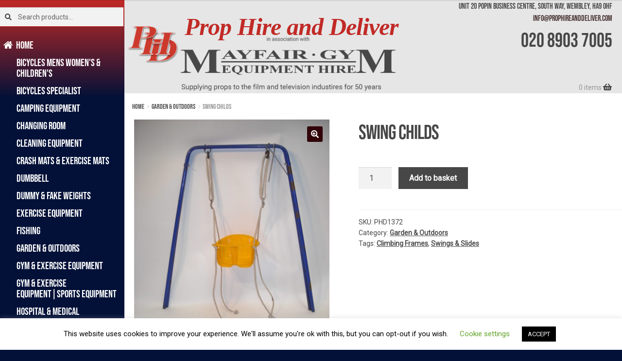

--- FILE ---
content_type: text/html; charset=UTF-8
request_url: https://prophireanddeliver.com/product/swing-childs-2/
body_size: 18909
content:
<!doctype html>
<html lang="en-GB">
<head>
<meta charset="UTF-8">
<meta name="viewport" content="width=device-width, initial-scale=1, maximum-scale=2.0">
<link rel="profile" href="http://gmpg.org/xfn/11">
<link rel="pingback" href="">



	
<!-- Global site tag (gtag.js) - Google Analytics -->
<script async src="https://www.googletagmanager.com/gtag/js?id=UA-21688113-22"></script>
<script src="https://ajax.googleapis.com/ajax/libs/jquery/3.4.1/jquery.min.js"></script>
<script>
  window.dataLayer = window.dataLayer || [];
  function gtag(){dataLayer.push(arguments);}
  gtag('js', new Date());

  gtag('config', 'UA-21688113-22');
</script>
	
<meta name='robots' content='index, follow, max-image-preview:large, max-snippet:-1, max-video-preview:-1' />

	<!-- This site is optimized with the Yoast SEO plugin v26.5 - https://yoast.com/wordpress/plugins/seo/ -->
	<title>Swing Childs | Prop Hire and Deliver</title><link rel="stylesheet" href="https://fonts.googleapis.com/css?family=Roboto%7CLora%7CSource%20Sans%20Pro%3A400%2C300%2C300italic%2C400italic%2C600%2C700%2C900&#038;subset=latin%2Clatin-ext&#038;display=swap" /><link rel="stylesheet" href="https://prophireanddeliver.com/wp-content/cache/min/1/b76b800f9327e0075bf09d7c1ca00e4f.css" media="all" data-minify="1" />
	<link rel="canonical" href="https://prophireanddeliver.com/product/swing-childs-2/" />
	<meta property="og:locale" content="en_GB" />
	<meta property="og:type" content="article" />
	<meta property="og:title" content="Swing Childs | Prop Hire and Deliver" />
	<meta property="og:description" content="Garden Swing for small children Dual height frame can be 4&#8242; (120cm) high or 8&#8242; (240cm) high" />
	<meta property="og:url" content="https://prophireanddeliver.com/product/swing-childs-2/" />
	<meta property="og:site_name" content="Prop Hire and Deliver" />
	<meta property="article:modified_time" content="2019-11-05T21:30:19+00:00" />
	<meta property="og:image" content="https://prophireanddeliver.com/wp-content/uploads/2013/07/DSCN2001.jpg" />
	<meta property="og:image:width" content="768" />
	<meta property="og:image:height" content="1024" />
	<meta property="og:image:type" content="image/jpeg" />
	<meta name="twitter:card" content="summary_large_image" />
	<script type="application/ld+json" class="yoast-schema-graph">{"@context":"https://schema.org","@graph":[{"@type":"WebPage","@id":"https://prophireanddeliver.com/product/swing-childs-2/","url":"https://prophireanddeliver.com/product/swing-childs-2/","name":"Swing Childs | Prop Hire and Deliver","isPartOf":{"@id":"https://prophireanddeliver.com/#website"},"primaryImageOfPage":{"@id":"https://prophireanddeliver.com/product/swing-childs-2/#primaryimage"},"image":{"@id":"https://prophireanddeliver.com/product/swing-childs-2/#primaryimage"},"thumbnailUrl":"https://prophireanddeliver.com/wp-content/uploads/2013/07/DSCN2001.jpg","datePublished":"2013-07-26T00:00:00+00:00","dateModified":"2019-11-05T21:30:19+00:00","breadcrumb":{"@id":"https://prophireanddeliver.com/product/swing-childs-2/#breadcrumb"},"inLanguage":"en-GB","potentialAction":[{"@type":"ReadAction","target":["https://prophireanddeliver.com/product/swing-childs-2/"]}]},{"@type":"ImageObject","inLanguage":"en-GB","@id":"https://prophireanddeliver.com/product/swing-childs-2/#primaryimage","url":"https://prophireanddeliver.com/wp-content/uploads/2013/07/DSCN2001.jpg","contentUrl":"https://prophireanddeliver.com/wp-content/uploads/2013/07/DSCN2001.jpg","width":768,"height":1024},{"@type":"BreadcrumbList","@id":"https://prophireanddeliver.com/product/swing-childs-2/#breadcrumb","itemListElement":[{"@type":"ListItem","position":1,"name":"Home","item":"https://prophireanddeliver.com/"},{"@type":"ListItem","position":2,"name":"Swing Childs"}]},{"@type":"WebSite","@id":"https://prophireanddeliver.com/#website","url":"https://prophireanddeliver.com/","name":"Prop Hire and Deliver","description":"","publisher":{"@id":"https://prophireanddeliver.com/#organization"},"potentialAction":[{"@type":"SearchAction","target":{"@type":"EntryPoint","urlTemplate":"https://prophireanddeliver.com/?s={search_term_string}"},"query-input":{"@type":"PropertyValueSpecification","valueRequired":true,"valueName":"search_term_string"}}],"inLanguage":"en-GB"},{"@type":"Organization","@id":"https://prophireanddeliver.com/#organization","name":"Prop Hire and Deliver","url":"https://prophireanddeliver.com/","logo":{"@type":"ImageObject","inLanguage":"en-GB","@id":"https://prophireanddeliver.com/#/schema/logo/image/","url":"https://prophireanddeliver.com/wp-content/uploads/2019/09/PHD_Logo.png","contentUrl":"https://prophireanddeliver.com/wp-content/uploads/2019/09/PHD_Logo.png","width":150,"height":114,"caption":"Prop Hire and Deliver"},"image":{"@id":"https://prophireanddeliver.com/#/schema/logo/image/"}}]}</script>
	<!-- / Yoast SEO plugin. -->


<link rel='dns-prefetch' href='//fonts.googleapis.com' />
<link href='https://fonts.gstatic.com' crossorigin rel='preconnect' />
<link rel="alternate" type="application/rss+xml" title="Prop Hire and Deliver &raquo; Feed" href="https://prophireanddeliver.com/feed/" />
<link rel="alternate" type="application/rss+xml" title="Prop Hire and Deliver &raquo; Comments Feed" href="https://prophireanddeliver.com/comments/feed/" />
<link rel="alternate" title="oEmbed (JSON)" type="application/json+oembed" href="https://prophireanddeliver.com/wp-json/oembed/1.0/embed?url=https%3A%2F%2Fprophireanddeliver.com%2Fproduct%2Fswing-childs-2%2F" />
<link rel="alternate" title="oEmbed (XML)" type="text/xml+oembed" href="https://prophireanddeliver.com/wp-json/oembed/1.0/embed?url=https%3A%2F%2Fprophireanddeliver.com%2Fproduct%2Fswing-childs-2%2F&#038;format=xml" />
<style id='wp-img-auto-sizes-contain-inline-css'>
img:is([sizes=auto i],[sizes^="auto," i]){contain-intrinsic-size:3000px 1500px}
/*# sourceURL=wp-img-auto-sizes-contain-inline-css */
</style>

<style id='wp-emoji-styles-inline-css'>

	img.wp-smiley, img.emoji {
		display: inline !important;
		border: none !important;
		box-shadow: none !important;
		height: 1em !important;
		width: 1em !important;
		margin: 0 0.07em !important;
		vertical-align: -0.1em !important;
		background: none !important;
		padding: 0 !important;
	}
/*# sourceURL=wp-emoji-styles-inline-css */
</style>
<style id='wp-block-library-inline-css'>
:root{--wp-block-synced-color:#7a00df;--wp-block-synced-color--rgb:122,0,223;--wp-bound-block-color:var(--wp-block-synced-color);--wp-editor-canvas-background:#ddd;--wp-admin-theme-color:#007cba;--wp-admin-theme-color--rgb:0,124,186;--wp-admin-theme-color-darker-10:#006ba1;--wp-admin-theme-color-darker-10--rgb:0,107,160.5;--wp-admin-theme-color-darker-20:#005a87;--wp-admin-theme-color-darker-20--rgb:0,90,135;--wp-admin-border-width-focus:2px}@media (min-resolution:192dpi){:root{--wp-admin-border-width-focus:1.5px}}.wp-element-button{cursor:pointer}:root .has-very-light-gray-background-color{background-color:#eee}:root .has-very-dark-gray-background-color{background-color:#313131}:root .has-very-light-gray-color{color:#eee}:root .has-very-dark-gray-color{color:#313131}:root .has-vivid-green-cyan-to-vivid-cyan-blue-gradient-background{background:linear-gradient(135deg,#00d084,#0693e3)}:root .has-purple-crush-gradient-background{background:linear-gradient(135deg,#34e2e4,#4721fb 50%,#ab1dfe)}:root .has-hazy-dawn-gradient-background{background:linear-gradient(135deg,#faaca8,#dad0ec)}:root .has-subdued-olive-gradient-background{background:linear-gradient(135deg,#fafae1,#67a671)}:root .has-atomic-cream-gradient-background{background:linear-gradient(135deg,#fdd79a,#004a59)}:root .has-nightshade-gradient-background{background:linear-gradient(135deg,#330968,#31cdcf)}:root .has-midnight-gradient-background{background:linear-gradient(135deg,#020381,#2874fc)}:root{--wp--preset--font-size--normal:16px;--wp--preset--font-size--huge:42px}.has-regular-font-size{font-size:1em}.has-larger-font-size{font-size:2.625em}.has-normal-font-size{font-size:var(--wp--preset--font-size--normal)}.has-huge-font-size{font-size:var(--wp--preset--font-size--huge)}.has-text-align-center{text-align:center}.has-text-align-left{text-align:left}.has-text-align-right{text-align:right}.has-fit-text{white-space:nowrap!important}#end-resizable-editor-section{display:none}.aligncenter{clear:both}.items-justified-left{justify-content:flex-start}.items-justified-center{justify-content:center}.items-justified-right{justify-content:flex-end}.items-justified-space-between{justify-content:space-between}.screen-reader-text{border:0;clip-path:inset(50%);height:1px;margin:-1px;overflow:hidden;padding:0;position:absolute;width:1px;word-wrap:normal!important}.screen-reader-text:focus{background-color:#ddd;clip-path:none;color:#444;display:block;font-size:1em;height:auto;left:5px;line-height:normal;padding:15px 23px 14px;text-decoration:none;top:5px;width:auto;z-index:100000}html :where(.has-border-color){border-style:solid}html :where([style*=border-top-color]){border-top-style:solid}html :where([style*=border-right-color]){border-right-style:solid}html :where([style*=border-bottom-color]){border-bottom-style:solid}html :where([style*=border-left-color]){border-left-style:solid}html :where([style*=border-width]){border-style:solid}html :where([style*=border-top-width]){border-top-style:solid}html :where([style*=border-right-width]){border-right-style:solid}html :where([style*=border-bottom-width]){border-bottom-style:solid}html :where([style*=border-left-width]){border-left-style:solid}html :where(img[class*=wp-image-]){height:auto;max-width:100%}:where(figure){margin:0 0 1em}html :where(.is-position-sticky){--wp-admin--admin-bar--position-offset:var(--wp-admin--admin-bar--height,0px)}@media screen and (max-width:600px){html :where(.is-position-sticky){--wp-admin--admin-bar--position-offset:0px}}

/*# sourceURL=wp-block-library-inline-css */
</style>
<style id='global-styles-inline-css'>
:root{--wp--preset--aspect-ratio--square: 1;--wp--preset--aspect-ratio--4-3: 4/3;--wp--preset--aspect-ratio--3-4: 3/4;--wp--preset--aspect-ratio--3-2: 3/2;--wp--preset--aspect-ratio--2-3: 2/3;--wp--preset--aspect-ratio--16-9: 16/9;--wp--preset--aspect-ratio--9-16: 9/16;--wp--preset--color--black: #000000;--wp--preset--color--cyan-bluish-gray: #abb8c3;--wp--preset--color--white: #ffffff;--wp--preset--color--pale-pink: #f78da7;--wp--preset--color--vivid-red: #cf2e2e;--wp--preset--color--luminous-vivid-orange: #ff6900;--wp--preset--color--luminous-vivid-amber: #fcb900;--wp--preset--color--light-green-cyan: #7bdcb5;--wp--preset--color--vivid-green-cyan: #00d084;--wp--preset--color--pale-cyan-blue: #8ed1fc;--wp--preset--color--vivid-cyan-blue: #0693e3;--wp--preset--color--vivid-purple: #9b51e0;--wp--preset--gradient--vivid-cyan-blue-to-vivid-purple: linear-gradient(135deg,rgb(6,147,227) 0%,rgb(155,81,224) 100%);--wp--preset--gradient--light-green-cyan-to-vivid-green-cyan: linear-gradient(135deg,rgb(122,220,180) 0%,rgb(0,208,130) 100%);--wp--preset--gradient--luminous-vivid-amber-to-luminous-vivid-orange: linear-gradient(135deg,rgb(252,185,0) 0%,rgb(255,105,0) 100%);--wp--preset--gradient--luminous-vivid-orange-to-vivid-red: linear-gradient(135deg,rgb(255,105,0) 0%,rgb(207,46,46) 100%);--wp--preset--gradient--very-light-gray-to-cyan-bluish-gray: linear-gradient(135deg,rgb(238,238,238) 0%,rgb(169,184,195) 100%);--wp--preset--gradient--cool-to-warm-spectrum: linear-gradient(135deg,rgb(74,234,220) 0%,rgb(151,120,209) 20%,rgb(207,42,186) 40%,rgb(238,44,130) 60%,rgb(251,105,98) 80%,rgb(254,248,76) 100%);--wp--preset--gradient--blush-light-purple: linear-gradient(135deg,rgb(255,206,236) 0%,rgb(152,150,240) 100%);--wp--preset--gradient--blush-bordeaux: linear-gradient(135deg,rgb(254,205,165) 0%,rgb(254,45,45) 50%,rgb(107,0,62) 100%);--wp--preset--gradient--luminous-dusk: linear-gradient(135deg,rgb(255,203,112) 0%,rgb(199,81,192) 50%,rgb(65,88,208) 100%);--wp--preset--gradient--pale-ocean: linear-gradient(135deg,rgb(255,245,203) 0%,rgb(182,227,212) 50%,rgb(51,167,181) 100%);--wp--preset--gradient--electric-grass: linear-gradient(135deg,rgb(202,248,128) 0%,rgb(113,206,126) 100%);--wp--preset--gradient--midnight: linear-gradient(135deg,rgb(2,3,129) 0%,rgb(40,116,252) 100%);--wp--preset--font-size--small: 14px;--wp--preset--font-size--medium: 23px;--wp--preset--font-size--large: 26px;--wp--preset--font-size--x-large: 42px;--wp--preset--font-size--normal: 16px;--wp--preset--font-size--huge: 37px;--wp--preset--spacing--20: 0.44rem;--wp--preset--spacing--30: 0.67rem;--wp--preset--spacing--40: 1rem;--wp--preset--spacing--50: 1.5rem;--wp--preset--spacing--60: 2.25rem;--wp--preset--spacing--70: 3.38rem;--wp--preset--spacing--80: 5.06rem;--wp--preset--shadow--natural: 6px 6px 9px rgba(0, 0, 0, 0.2);--wp--preset--shadow--deep: 12px 12px 50px rgba(0, 0, 0, 0.4);--wp--preset--shadow--sharp: 6px 6px 0px rgba(0, 0, 0, 0.2);--wp--preset--shadow--outlined: 6px 6px 0px -3px rgb(255, 255, 255), 6px 6px rgb(0, 0, 0);--wp--preset--shadow--crisp: 6px 6px 0px rgb(0, 0, 0);}:root :where(.is-layout-flow) > :first-child{margin-block-start: 0;}:root :where(.is-layout-flow) > :last-child{margin-block-end: 0;}:root :where(.is-layout-flow) > *{margin-block-start: 24px;margin-block-end: 0;}:root :where(.is-layout-constrained) > :first-child{margin-block-start: 0;}:root :where(.is-layout-constrained) > :last-child{margin-block-end: 0;}:root :where(.is-layout-constrained) > *{margin-block-start: 24px;margin-block-end: 0;}:root :where(.is-layout-flex){gap: 24px;}:root :where(.is-layout-grid){gap: 24px;}body .is-layout-flex{display: flex;}.is-layout-flex{flex-wrap: wrap;align-items: center;}.is-layout-flex > :is(*, div){margin: 0;}body .is-layout-grid{display: grid;}.is-layout-grid > :is(*, div){margin: 0;}.has-black-color{color: var(--wp--preset--color--black) !important;}.has-cyan-bluish-gray-color{color: var(--wp--preset--color--cyan-bluish-gray) !important;}.has-white-color{color: var(--wp--preset--color--white) !important;}.has-pale-pink-color{color: var(--wp--preset--color--pale-pink) !important;}.has-vivid-red-color{color: var(--wp--preset--color--vivid-red) !important;}.has-luminous-vivid-orange-color{color: var(--wp--preset--color--luminous-vivid-orange) !important;}.has-luminous-vivid-amber-color{color: var(--wp--preset--color--luminous-vivid-amber) !important;}.has-light-green-cyan-color{color: var(--wp--preset--color--light-green-cyan) !important;}.has-vivid-green-cyan-color{color: var(--wp--preset--color--vivid-green-cyan) !important;}.has-pale-cyan-blue-color{color: var(--wp--preset--color--pale-cyan-blue) !important;}.has-vivid-cyan-blue-color{color: var(--wp--preset--color--vivid-cyan-blue) !important;}.has-vivid-purple-color{color: var(--wp--preset--color--vivid-purple) !important;}.has-black-background-color{background-color: var(--wp--preset--color--black) !important;}.has-cyan-bluish-gray-background-color{background-color: var(--wp--preset--color--cyan-bluish-gray) !important;}.has-white-background-color{background-color: var(--wp--preset--color--white) !important;}.has-pale-pink-background-color{background-color: var(--wp--preset--color--pale-pink) !important;}.has-vivid-red-background-color{background-color: var(--wp--preset--color--vivid-red) !important;}.has-luminous-vivid-orange-background-color{background-color: var(--wp--preset--color--luminous-vivid-orange) !important;}.has-luminous-vivid-amber-background-color{background-color: var(--wp--preset--color--luminous-vivid-amber) !important;}.has-light-green-cyan-background-color{background-color: var(--wp--preset--color--light-green-cyan) !important;}.has-vivid-green-cyan-background-color{background-color: var(--wp--preset--color--vivid-green-cyan) !important;}.has-pale-cyan-blue-background-color{background-color: var(--wp--preset--color--pale-cyan-blue) !important;}.has-vivid-cyan-blue-background-color{background-color: var(--wp--preset--color--vivid-cyan-blue) !important;}.has-vivid-purple-background-color{background-color: var(--wp--preset--color--vivid-purple) !important;}.has-black-border-color{border-color: var(--wp--preset--color--black) !important;}.has-cyan-bluish-gray-border-color{border-color: var(--wp--preset--color--cyan-bluish-gray) !important;}.has-white-border-color{border-color: var(--wp--preset--color--white) !important;}.has-pale-pink-border-color{border-color: var(--wp--preset--color--pale-pink) !important;}.has-vivid-red-border-color{border-color: var(--wp--preset--color--vivid-red) !important;}.has-luminous-vivid-orange-border-color{border-color: var(--wp--preset--color--luminous-vivid-orange) !important;}.has-luminous-vivid-amber-border-color{border-color: var(--wp--preset--color--luminous-vivid-amber) !important;}.has-light-green-cyan-border-color{border-color: var(--wp--preset--color--light-green-cyan) !important;}.has-vivid-green-cyan-border-color{border-color: var(--wp--preset--color--vivid-green-cyan) !important;}.has-pale-cyan-blue-border-color{border-color: var(--wp--preset--color--pale-cyan-blue) !important;}.has-vivid-cyan-blue-border-color{border-color: var(--wp--preset--color--vivid-cyan-blue) !important;}.has-vivid-purple-border-color{border-color: var(--wp--preset--color--vivid-purple) !important;}.has-vivid-cyan-blue-to-vivid-purple-gradient-background{background: var(--wp--preset--gradient--vivid-cyan-blue-to-vivid-purple) !important;}.has-light-green-cyan-to-vivid-green-cyan-gradient-background{background: var(--wp--preset--gradient--light-green-cyan-to-vivid-green-cyan) !important;}.has-luminous-vivid-amber-to-luminous-vivid-orange-gradient-background{background: var(--wp--preset--gradient--luminous-vivid-amber-to-luminous-vivid-orange) !important;}.has-luminous-vivid-orange-to-vivid-red-gradient-background{background: var(--wp--preset--gradient--luminous-vivid-orange-to-vivid-red) !important;}.has-very-light-gray-to-cyan-bluish-gray-gradient-background{background: var(--wp--preset--gradient--very-light-gray-to-cyan-bluish-gray) !important;}.has-cool-to-warm-spectrum-gradient-background{background: var(--wp--preset--gradient--cool-to-warm-spectrum) !important;}.has-blush-light-purple-gradient-background{background: var(--wp--preset--gradient--blush-light-purple) !important;}.has-blush-bordeaux-gradient-background{background: var(--wp--preset--gradient--blush-bordeaux) !important;}.has-luminous-dusk-gradient-background{background: var(--wp--preset--gradient--luminous-dusk) !important;}.has-pale-ocean-gradient-background{background: var(--wp--preset--gradient--pale-ocean) !important;}.has-electric-grass-gradient-background{background: var(--wp--preset--gradient--electric-grass) !important;}.has-midnight-gradient-background{background: var(--wp--preset--gradient--midnight) !important;}.has-small-font-size{font-size: var(--wp--preset--font-size--small) !important;}.has-medium-font-size{font-size: var(--wp--preset--font-size--medium) !important;}.has-large-font-size{font-size: var(--wp--preset--font-size--large) !important;}.has-x-large-font-size{font-size: var(--wp--preset--font-size--x-large) !important;}
/*# sourceURL=global-styles-inline-css */
</style>

<style id='classic-theme-styles-inline-css'>
/*! This file is auto-generated */
.wp-block-button__link{color:#fff;background-color:#32373c;border-radius:9999px;box-shadow:none;text-decoration:none;padding:calc(.667em + 2px) calc(1.333em + 2px);font-size:1.125em}.wp-block-file__button{background:#32373c;color:#fff;text-decoration:none}
/*# sourceURL=/wp-includes/css/classic-themes.min.css */
</style>

<style id='storefront-gutenberg-blocks-inline-css'>

				.wp-block-button__link:not(.has-text-color) {
					color: #ffffff;
				}

				.wp-block-button__link:not(.has-text-color):hover,
				.wp-block-button__link:not(.has-text-color):focus,
				.wp-block-button__link:not(.has-text-color):active {
					color: #ffffff;
				}

				.wp-block-button__link:not(.has-background) {
					background-color: #300409;
				}

				.wp-block-button__link:not(.has-background):hover,
				.wp-block-button__link:not(.has-background):focus,
				.wp-block-button__link:not(.has-background):active {
					border-color: #170000;
					background-color: #170000;
				}

				.wc-block-grid__products .wc-block-grid__product .wp-block-button__link {
					background-color: #300409;
					border-color: #300409;
					color: #ffffff;
				}

				.wp-block-quote footer,
				.wp-block-quote cite,
				.wp-block-quote__citation {
					color: #474747;
				}

				.wp-block-pullquote cite,
				.wp-block-pullquote footer,
				.wp-block-pullquote__citation {
					color: #474747;
				}

				.wp-block-image figcaption {
					color: #474747;
				}

				.wp-block-separator.is-style-dots::before {
					color: #474747;
				}

				.wp-block-file a.wp-block-file__button {
					color: #ffffff;
					background-color: #300409;
					border-color: #300409;
				}

				.wp-block-file a.wp-block-file__button:hover,
				.wp-block-file a.wp-block-file__button:focus,
				.wp-block-file a.wp-block-file__button:active {
					color: #ffffff;
					background-color: #170000;
				}

				.wp-block-code,
				.wp-block-preformatted pre {
					color: #474747;
				}

				.wp-block-table:not( .has-background ):not( .is-style-stripes ) tbody tr:nth-child(2n) td {
					background-color: #010f36;
				}

				.wp-block-cover .wp-block-cover__inner-container h1:not(.has-text-color),
				.wp-block-cover .wp-block-cover__inner-container h2:not(.has-text-color),
				.wp-block-cover .wp-block-cover__inner-container h3:not(.has-text-color),
				.wp-block-cover .wp-block-cover__inner-container h4:not(.has-text-color),
				.wp-block-cover .wp-block-cover__inner-container h5:not(.has-text-color),
				.wp-block-cover .wp-block-cover__inner-container h6:not(.has-text-color) {
					color: #474747;
				}

				.wc-block-components-price-slider__range-input-progress,
				.rtl .wc-block-components-price-slider__range-input-progress {
					--range-color: #473131;
				}

				/* Target only IE11 */
				@media all and (-ms-high-contrast: none), (-ms-high-contrast: active) {
					.wc-block-components-price-slider__range-input-progress {
						background: #473131;
					}
				}

				.wc-block-components-button:not(.is-link) {
					background-color: #474747;
					color: #ffffff;
				}

				.wc-block-components-button:not(.is-link):hover,
				.wc-block-components-button:not(.is-link):focus,
				.wc-block-components-button:not(.is-link):active {
					background-color: #2e2e2e;
					color: #ffffff;
				}

				.wc-block-components-button:not(.is-link):disabled {
					background-color: #474747;
					color: #ffffff;
				}

				.wc-block-cart__submit-container {
					background-color: #031138;
				}

				.wc-block-cart__submit-container::before {
					color: rgba(73,87,126,0.5);
				}

				.wc-block-components-order-summary-item__quantity {
					background-color: #031138;
					border-color: #474747;
					box-shadow: 0 0 0 2px #031138;
					color: #474747;
				}
			
/*# sourceURL=storefront-gutenberg-blocks-inline-css */
</style>




<style id='spacexchimp_p008-frontend-css-inline-css'>

                    #ssttbutton {
                        font-size: 20px;
                    }
                    .ssttbutton-background {
                        color: #474747;
                    }
                    .ssttbutton-symbol {
                        color: #ffffff;
                    }
                  
/*# sourceURL=spacexchimp_p008-frontend-css-inline-css */
</style>


<style id='woocommerce-inline-inline-css'>
.woocommerce form .form-row .required { visibility: visible; }
/*# sourceURL=woocommerce-inline-inline-css */
</style>


<style id='storefront-style-inline-css'>

			.main-navigation ul li a,
			.site-title a,
			ul.menu li a,
			.site-branding h1 a,
			button.menu-toggle,
			button.menu-toggle:hover,
			.handheld-navigation .dropdown-toggle {
				color: #474747;
			}

			button.menu-toggle,
			button.menu-toggle:hover {
				border-color: #474747;
			}

			.main-navigation ul li a:hover,
			.main-navigation ul li:hover > a,
			.site-title a:hover,
			.site-header ul.menu li.current-menu-item > a {
				color: #888888;
			}

			table:not( .has-background ) th {
				background-color: #000a31;
			}

			table:not( .has-background ) tbody td {
				background-color: #010f36;
			}

			table:not( .has-background ) tbody tr:nth-child(2n) td,
			fieldset,
			fieldset legend {
				background-color: #000d34;
			}

			.site-header,
			.secondary-navigation ul ul,
			.main-navigation ul.menu > li.menu-item-has-children:after,
			.secondary-navigation ul.menu ul,
			.storefront-handheld-footer-bar,
			.storefront-handheld-footer-bar ul li > a,
			.storefront-handheld-footer-bar ul li.search .site-search,
			button.menu-toggle,
			button.menu-toggle:hover {
				background-color: #e6e6e6;
			}

			p.site-description,
			.site-header,
			.storefront-handheld-footer-bar {
				color: #474747;
			}

			button.menu-toggle:after,
			button.menu-toggle:before,
			button.menu-toggle span:before {
				background-color: #474747;
			}

			h1, h2, h3, h4, h5, h6, .wc-block-grid__product-title {
				color: #474747;
			}

			.widget h1 {
				border-bottom-color: #474747;
			}

			body,
			.secondary-navigation a {
				color: #474747;
			}

			.widget-area .widget a,
			.hentry .entry-header .posted-on a,
			.hentry .entry-header .post-author a,
			.hentry .entry-header .post-comments a,
			.hentry .entry-header .byline a {
				color: #4c4c4c;
			}

			a {
				color: #473131;
			}

			a:focus,
			button:focus,
			.button.alt:focus,
			input:focus,
			textarea:focus,
			input[type="button"]:focus,
			input[type="reset"]:focus,
			input[type="submit"]:focus,
			input[type="email"]:focus,
			input[type="tel"]:focus,
			input[type="url"]:focus,
			input[type="password"]:focus,
			input[type="search"]:focus {
				outline-color: #473131;
			}

			button, input[type="button"], input[type="reset"], input[type="submit"], .button, .widget a.button {
				background-color: #300409;
				border-color: #300409;
				color: #ffffff;
			}

			button:hover, input[type="button"]:hover, input[type="reset"]:hover, input[type="submit"]:hover, .button:hover, .widget a.button:hover {
				background-color: #170000;
				border-color: #170000;
				color: #ffffff;
			}

			button.alt, input[type="button"].alt, input[type="reset"].alt, input[type="submit"].alt, .button.alt, .widget-area .widget a.button.alt {
				background-color: #474747;
				border-color: #474747;
				color: #ffffff;
			}

			button.alt:hover, input[type="button"].alt:hover, input[type="reset"].alt:hover, input[type="submit"].alt:hover, .button.alt:hover, .widget-area .widget a.button.alt:hover {
				background-color: #2e2e2e;
				border-color: #2e2e2e;
				color: #ffffff;
			}

			.pagination .page-numbers li .page-numbers.current {
				background-color: #00001f;
				color: #3d3d3d;
			}

			#comments .comment-list .comment-content .comment-text {
				background-color: #000a31;
			}

			.site-footer {
				background-color: #1a1a1a;
				color: #ffffff;
			}

			.site-footer a:not(.button):not(.components-button) {
				color: #ffffff;
			}

			.site-footer .storefront-handheld-footer-bar a:not(.button):not(.components-button) {
				color: #474747;
			}

			.site-footer h1, .site-footer h2, .site-footer h3, .site-footer h4, .site-footer h5, .site-footer h6, .site-footer .widget .widget-title, .site-footer .widget .widgettitle {
				color: #ffffff;
			}

			.page-template-template-homepage.has-post-thumbnail .type-page.has-post-thumbnail .entry-title {
				color: #474747;
			}

			.page-template-template-homepage.has-post-thumbnail .type-page.has-post-thumbnail .entry-content {
				color: #474747;
			}

			@media screen and ( min-width: 768px ) {
				.secondary-navigation ul.menu a:hover {
					color: #606060;
				}

				.secondary-navigation ul.menu a {
					color: #474747;
				}

				.main-navigation ul.menu ul.sub-menu,
				.main-navigation ul.nav-menu ul.children {
					background-color: #d7d7d7;
				}

				.site-header {
					border-bottom-color: #d7d7d7;
				}
			}
/*# sourceURL=storefront-style-inline-css */
</style>




<style id='storefront-woocommerce-style-inline-css'>
@font-face {
				font-family: star;
				src: url(https://prophireanddeliver.com/wp-content/plugins/woocommerce/assets/fonts/star.eot);
				src:
					url(https://prophireanddeliver.com/wp-content/plugins/woocommerce/assets/fonts/star.eot?#iefix) format("embedded-opentype"),
					url(https://prophireanddeliver.com/wp-content/plugins/woocommerce/assets/fonts/star.woff) format("woff"),
					url(https://prophireanddeliver.com/wp-content/plugins/woocommerce/assets/fonts/star.ttf) format("truetype"),
					url(https://prophireanddeliver.com/wp-content/plugins/woocommerce/assets/fonts/star.svg#star) format("svg");
				font-weight: 400;
				font-style: normal;
			}
			@font-face {
				font-family: WooCommerce;
				src: url(https://prophireanddeliver.com/wp-content/plugins/woocommerce/assets/fonts/WooCommerce.eot);
				src:
					url(https://prophireanddeliver.com/wp-content/plugins/woocommerce/assets/fonts/WooCommerce.eot?#iefix) format("embedded-opentype"),
					url(https://prophireanddeliver.com/wp-content/plugins/woocommerce/assets/fonts/WooCommerce.woff) format("woff"),
					url(https://prophireanddeliver.com/wp-content/plugins/woocommerce/assets/fonts/WooCommerce.ttf) format("truetype"),
					url(https://prophireanddeliver.com/wp-content/plugins/woocommerce/assets/fonts/WooCommerce.svg#WooCommerce) format("svg");
				font-weight: 400;
				font-style: normal;
			}

			a.cart-contents,
			.site-header-cart .widget_shopping_cart a {
				color: #474747;
			}

			a.cart-contents:hover,
			.site-header-cart .widget_shopping_cart a:hover,
			.site-header-cart:hover > li > a {
				color: #888888;
			}

			table.cart td.product-remove,
			table.cart td.actions {
				border-top-color: #031138;
			}

			.storefront-handheld-footer-bar ul li.cart .count {
				background-color: #474747;
				color: #e6e6e6;
				border-color: #e6e6e6;
			}

			.woocommerce-tabs ul.tabs li.active a,
			ul.products li.product .price,
			.onsale,
			.wc-block-grid__product-onsale,
			.widget_search form:before,
			.widget_product_search form:before {
				color: #474747;
			}

			.woocommerce-breadcrumb a,
			a.woocommerce-review-link,
			.product_meta a {
				color: #4c4c4c;
			}

			.wc-block-grid__product-onsale,
			.onsale {
				border-color: #474747;
			}

			.star-rating span:before,
			.quantity .plus, .quantity .minus,
			p.stars a:hover:after,
			p.stars a:after,
			.star-rating span:before,
			#payment .payment_methods li input[type=radio]:first-child:checked+label:before {
				color: #473131;
			}

			.widget_price_filter .ui-slider .ui-slider-range,
			.widget_price_filter .ui-slider .ui-slider-handle {
				background-color: #473131;
			}

			.order_details {
				background-color: #000a31;
			}

			.order_details > li {
				border-bottom: 1px dotted #00001c;
			}

			.order_details:before,
			.order_details:after {
				background: -webkit-linear-gradient(transparent 0,transparent 0),-webkit-linear-gradient(135deg,#000a31 33.33%,transparent 33.33%),-webkit-linear-gradient(45deg,#000a31 33.33%,transparent 33.33%)
			}

			#order_review {
				background-color: #031138;
			}

			#payment .payment_methods > li .payment_box,
			#payment .place-order {
				background-color: #000c33;
			}

			#payment .payment_methods > li:not(.woocommerce-notice) {
				background-color: #00072e;
			}

			#payment .payment_methods > li:not(.woocommerce-notice):hover {
				background-color: #000229;
			}

			.woocommerce-pagination .page-numbers li .page-numbers.current {
				background-color: #00001f;
				color: #3d3d3d;
			}

			.wc-block-grid__product-onsale,
			.onsale,
			.woocommerce-pagination .page-numbers li .page-numbers:not(.current) {
				color: #474747;
			}

			p.stars a:before,
			p.stars a:hover~a:before,
			p.stars.selected a.active~a:before {
				color: #474747;
			}

			p.stars.selected a.active:before,
			p.stars:hover a:before,
			p.stars.selected a:not(.active):before,
			p.stars.selected a.active:before {
				color: #473131;
			}

			.single-product div.product .woocommerce-product-gallery .woocommerce-product-gallery__trigger {
				background-color: #300409;
				color: #ffffff;
			}

			.single-product div.product .woocommerce-product-gallery .woocommerce-product-gallery__trigger:hover {
				background-color: #170000;
				border-color: #170000;
				color: #ffffff;
			}

			.button.added_to_cart:focus,
			.button.wc-forward:focus {
				outline-color: #473131;
			}

			.added_to_cart,
			.site-header-cart .widget_shopping_cart a.button,
			.wc-block-grid__products .wc-block-grid__product .wp-block-button__link {
				background-color: #300409;
				border-color: #300409;
				color: #ffffff;
			}

			.added_to_cart:hover,
			.site-header-cart .widget_shopping_cart a.button:hover,
			.wc-block-grid__products .wc-block-grid__product .wp-block-button__link:hover {
				background-color: #170000;
				border-color: #170000;
				color: #ffffff;
			}

			.added_to_cart.alt, .added_to_cart, .widget a.button.checkout {
				background-color: #474747;
				border-color: #474747;
				color: #ffffff;
			}

			.added_to_cart.alt:hover, .added_to_cart:hover, .widget a.button.checkout:hover {
				background-color: #2e2e2e;
				border-color: #2e2e2e;
				color: #ffffff;
			}

			.button.loading {
				color: #300409;
			}

			.button.loading:hover {
				background-color: #300409;
			}

			.button.loading:after {
				color: #ffffff;
			}

			@media screen and ( min-width: 768px ) {
				.site-header-cart .widget_shopping_cart,
				.site-header .product_list_widget li .quantity {
					color: #474747;
				}

				.site-header-cart .widget_shopping_cart .buttons,
				.site-header-cart .widget_shopping_cart .total {
					background-color: #dcdcdc;
				}

				.site-header-cart .widget_shopping_cart {
					background-color: #d7d7d7;
				}
			}
				.storefront-product-pagination a {
					color: #474747;
					background-color: #031138;
				}
				.storefront-sticky-add-to-cart {
					color: #474747;
					background-color: #031138;
				}

				.storefront-sticky-add-to-cart a:not(.button) {
					color: #474747;
				}
/*# sourceURL=storefront-woocommerce-style-inline-css */
</style>


<!--n2css--><!--n2js--><script src="https://prophireanddeliver.com/wp-includes/js/jquery/jquery.min.js?ver=3.7.1" id="jquery-core-js"></script>
<script id="cookie-law-info-js-extra">
var Cli_Data = {"nn_cookie_ids":[],"cookielist":[],"non_necessary_cookies":[],"ccpaEnabled":"","ccpaRegionBased":"","ccpaBarEnabled":"","strictlyEnabled":["necessary","obligatoire"],"ccpaType":"gdpr","js_blocking":"","custom_integration":"","triggerDomRefresh":"","secure_cookies":""};
var cli_cookiebar_settings = {"animate_speed_hide":"500","animate_speed_show":"500","background":"#FFF","border":"#b1a6a6c2","border_on":"","button_1_button_colour":"#000","button_1_button_hover":"#000000","button_1_link_colour":"#fff","button_1_as_button":"1","button_1_new_win":"","button_2_button_colour":"#333","button_2_button_hover":"#292929","button_2_link_colour":"#444","button_2_as_button":"","button_2_hidebar":"","button_3_button_colour":"#000","button_3_button_hover":"#000000","button_3_link_colour":"#fff","button_3_as_button":"1","button_3_new_win":"","button_4_button_colour":"#000","button_4_button_hover":"#000000","button_4_link_colour":"#62a329","button_4_as_button":"","button_7_button_colour":"#61a229","button_7_button_hover":"#4e8221","button_7_link_colour":"#fff","button_7_as_button":"1","button_7_new_win":"","font_family":"inherit","header_fix":"","notify_animate_hide":"1","notify_animate_show":"","notify_div_id":"#cookie-law-info-bar","notify_position_horizontal":"right","notify_position_vertical":"bottom","scroll_close":"","scroll_close_reload":"","accept_close_reload":"","reject_close_reload":"","showagain_tab":"1","showagain_background":"#fff","showagain_border":"#000","showagain_div_id":"#cookie-law-info-again","showagain_x_position":"100px","text":"#000","show_once_yn":"","show_once":"10000","logging_on":"","as_popup":"","popup_overlay":"1","bar_heading_text":"","cookie_bar_as":"banner","popup_showagain_position":"bottom-right","widget_position":"left"};
var log_object = {"ajax_url":"https://prophireanddeliver.com/wp-admin/admin-ajax.php"};
//# sourceURL=cookie-law-info-js-extra
</script>
<script src="https://prophireanddeliver.com/wp-content/plugins/cookie-law-info/legacy/public/js/cookie-law-info-public.js?ver=3.3.8" id="cookie-law-info-js" defer></script>
<script src="https://prophireanddeliver.com/wp-content/plugins/woocommerce/assets/js/jquery-blockui/jquery.blockUI.min.js?ver=2.7.0-wc.10.3.6" id="wc-jquery-blockui-js" defer data-wp-strategy="defer"></script>
<script id="wc-add-to-cart-js-extra">
var wc_add_to_cart_params = {"ajax_url":"/wp-admin/admin-ajax.php","wc_ajax_url":"/?wc-ajax=%%endpoint%%","i18n_view_cart":"View basket","cart_url":"https://prophireanddeliver.com/enquiry-basket/","is_cart":"","cart_redirect_after_add":"no"};
//# sourceURL=wc-add-to-cart-js-extra
</script>
<script src="https://prophireanddeliver.com/wp-content/plugins/woocommerce/assets/js/frontend/add-to-cart.min.js?ver=10.3.6" id="wc-add-to-cart-js" defer data-wp-strategy="defer"></script>
<script src="https://prophireanddeliver.com/wp-content/plugins/woocommerce/assets/js/zoom/jquery.zoom.min.js?ver=1.7.21-wc.10.3.6" id="wc-zoom-js" defer data-wp-strategy="defer"></script>
<script src="https://prophireanddeliver.com/wp-content/plugins/woocommerce/assets/js/flexslider/jquery.flexslider.min.js?ver=2.7.2-wc.10.3.6" id="wc-flexslider-js" defer data-wp-strategy="defer"></script>
<script src="https://prophireanddeliver.com/wp-content/plugins/woocommerce/assets/js/photoswipe/photoswipe.min.js?ver=4.1.1-wc.10.3.6" id="wc-photoswipe-js" defer data-wp-strategy="defer"></script>
<script src="https://prophireanddeliver.com/wp-content/plugins/woocommerce/assets/js/photoswipe/photoswipe-ui-default.min.js?ver=4.1.1-wc.10.3.6" id="wc-photoswipe-ui-default-js" defer data-wp-strategy="defer"></script>
<script id="wc-single-product-js-extra">
var wc_single_product_params = {"i18n_required_rating_text":"Please select a rating","i18n_rating_options":["1 of 5 stars","2 of 5 stars","3 of 5 stars","4 of 5 stars","5 of 5 stars"],"i18n_product_gallery_trigger_text":"View full-screen image gallery","review_rating_required":"yes","flexslider":{"rtl":false,"animation":"slide","smoothHeight":true,"directionNav":false,"controlNav":"thumbnails","slideshow":false,"animationSpeed":500,"animationLoop":false,"allowOneSlide":false},"zoom_enabled":"1","zoom_options":[],"photoswipe_enabled":"1","photoswipe_options":{"shareEl":false,"closeOnScroll":false,"history":false,"hideAnimationDuration":0,"showAnimationDuration":0},"flexslider_enabled":"1"};
//# sourceURL=wc-single-product-js-extra
</script>
<script src="https://prophireanddeliver.com/wp-content/plugins/woocommerce/assets/js/frontend/single-product.min.js?ver=10.3.6" id="wc-single-product-js" defer data-wp-strategy="defer"></script>
<script src="https://prophireanddeliver.com/wp-content/plugins/woocommerce/assets/js/js-cookie/js.cookie.min.js?ver=2.1.4-wc.10.3.6" id="wc-js-cookie-js" defer data-wp-strategy="defer"></script>
<script id="woocommerce-js-extra">
var woocommerce_params = {"ajax_url":"/wp-admin/admin-ajax.php","wc_ajax_url":"/?wc-ajax=%%endpoint%%","i18n_password_show":"Show password","i18n_password_hide":"Hide password"};
//# sourceURL=woocommerce-js-extra
</script>
<script src="https://prophireanddeliver.com/wp-content/plugins/woocommerce/assets/js/frontend/woocommerce.min.js?ver=10.3.6" id="woocommerce-js" defer data-wp-strategy="defer"></script>
<script src="https://prophireanddeliver.com/wp-content/themes/phd-storefront-child/scripts/burger-menu-script.js?ver=6.9" id="burger-menu-script-js" defer></script>
<script src="https://prophireanddeliver.com/wp-content/themes/phd-storefront-child/scripts/checkout.js?ver=6.9" id="checkout-script-js" defer></script>
<script id="wc-cart-fragments-js-extra">
var wc_cart_fragments_params = {"ajax_url":"/wp-admin/admin-ajax.php","wc_ajax_url":"/?wc-ajax=%%endpoint%%","cart_hash_key":"wc_cart_hash_eeda27bff2ab319fd2947304260aa78e","fragment_name":"wc_fragments_eeda27bff2ab319fd2947304260aa78e","request_timeout":"5000"};
//# sourceURL=wc-cart-fragments-js-extra
</script>
<script src="https://prophireanddeliver.com/wp-content/plugins/woocommerce/assets/js/frontend/cart-fragments.min.js?ver=10.3.6" id="wc-cart-fragments-js" defer data-wp-strategy="defer"></script>
<link rel="https://api.w.org/" href="https://prophireanddeliver.com/wp-json/" /><link rel="alternate" title="JSON" type="application/json" href="https://prophireanddeliver.com/wp-json/wp/v2/product/5688" /><link rel="EditURI" type="application/rsd+xml" title="RSD" href="https://prophireanddeliver.com/xmlrpc.php?rsd" />
<meta name="generator" content="WordPress 6.9" />
<meta name="generator" content="WooCommerce 10.3.6" />
<link rel='shortlink' href='https://prophireanddeliver.com/?p=5688' />
<style></style><style>
                .lmp_load_more_button.br_lmp_button_settings .lmp_button:hover {
                    background-color: #9999ff!important;
                    color: #111111!important;
                }
                .lmp_load_more_button.br_lmp_prev_settings .lmp_button:hover {
                    background-color: #9999ff!important;
                    color: #111111!important;
                }li.product.lazy, .berocket_lgv_additional_data.lazy{opacity:0;}</style>	<noscript><style>.woocommerce-product-gallery{ opacity: 1 !important; }</style></noscript>
	<style id="custom-background-css">
body.custom-background { background-color: #031138; }
</style>
	<link rel="icon" href="https://prophireanddeliver.com/wp-content/uploads/2019/08/cropped-favicon-32x32.png" sizes="32x32" />
<link rel="icon" href="https://prophireanddeliver.com/wp-content/uploads/2019/08/cropped-favicon-192x192.png" sizes="192x192" />
<link rel="apple-touch-icon" href="https://prophireanddeliver.com/wp-content/uploads/2019/08/cropped-favicon-180x180.png" />
<meta name="msapplication-TileImage" content="https://prophireanddeliver.com/wp-content/uploads/2019/08/cropped-favicon-270x270.png" />

</head>

<body class="wp-singular product-template-default single single-product postid-5688 custom-background wp-embed-responsive wp-theme-storefront wp-child-theme-phd-storefront-child theme-storefront woocommerce woocommerce-page woocommerce-no-js group-blog storefront-align-wide left-sidebar woocommerce-active">

<div id="secondary" class="widget-area" role="complementary">
	<div id="custom_html-10" class="widget_text widget widget_custom_html"><div class="textwidget custom-html-widget"><a class="toggle-nav" href="#">&#9776;</a></div></div><div id="woocommerce_product_search-3" class="widget woocommerce widget_product_search"><form role="search" method="get" class="woocommerce-product-search" action="https://prophireanddeliver.com/">
	<label class="screen-reader-text" for="woocommerce-product-search-field-0">Search for:</label>
	<input type="search" id="woocommerce-product-search-field-0" class="search-field" placeholder="Search products&hellip;" value="" name="s" />
	<button type="submit" value="Search" class="">Search</button>
	<input type="hidden" name="post_type" value="product" />
</form>
</div><div id="execphp-2" class="widget widget_execphp">			<div class="execphpwidget">	<section id="nav-sidebar">
		<ul></ul>
	</section></div>
		</div><div id="nav_menu-11" class="widget widget_nav_menu"><div class="menu-home-container"><ul id="menu-home" class="menu"><li id="menu-item-11785" class="menu-item menu-item-type-post_type menu-item-object-page menu-item-home current_page_parent menu-item-11785"><a href="https://prophireanddeliver.com/">Home</a></li>
</ul></div></div><div id="woocommerce_product_categories-3" class="widget woocommerce widget_product_categories"><ul class="product-categories"><li class="cat-item cat-item-1003"><a href="https://prophireanddeliver.com/product-category/bicycles-mens-womens-childrens/">Bicycles Mens Women's &amp; Children's</a></li>
<li class="cat-item cat-item-1002"><a href="https://prophireanddeliver.com/product-category/bicycles-specialist/">Bicycles Specialist</a></li>
<li class="cat-item cat-item-1056"><a href="https://prophireanddeliver.com/product-category/camping-equipment/">Camping Equipment</a></li>
<li class="cat-item cat-item-1055"><a href="https://prophireanddeliver.com/product-category/changing-room/">Changing Room</a></li>
<li class="cat-item cat-item-1116"><a href="https://prophireanddeliver.com/product-category/cleaning-equipment/">Cleaning Equipment</a></li>
<li class="cat-item cat-item-1050"><a href="https://prophireanddeliver.com/product-category/crash-mats-exercise-mats/">Crash Mats &amp; Exercise Mats</a></li>
<li class="cat-item cat-item-1032"><a href="https://prophireanddeliver.com/product-category/dumbbell-weights-gym-exercise-equipment/">Dumbbell</a></li>
<li class="cat-item cat-item-1034"><a href="https://prophireanddeliver.com/product-category/dummy-fake-weights/">Dummy &amp; Fake Weights</a></li>
<li class="cat-item cat-item-992"><a href="https://prophireanddeliver.com/product-category/exercise-equipment-gym-exercise-equipment/">Exercise Equipment</a></li>
<li class="cat-item cat-item-1046"><a href="https://prophireanddeliver.com/product-category/fishing/">Fishing</a></li>
<li class="cat-item cat-item-1051 current-cat"><a href="https://prophireanddeliver.com/product-category/garden-outdoors/">Garden &amp; Outdoors</a></li>
<li class="cat-item cat-item-991"><a href="https://prophireanddeliver.com/product-category/gym-exercise-equipment/">Gym &amp; Exercise Equipment</a></li>
<li class="cat-item cat-item-817"><a href="https://prophireanddeliver.com/product-category/gym-exercise-equipmentsports-equipment/">Gym &amp; Exercise Equipment|Sports Equipment</a></li>
<li class="cat-item cat-item-1011"><a href="https://prophireanddeliver.com/product-category/hospital-medical/">Hospital &amp; Medical</a></li>
<li class="cat-item cat-item-1104"><a href="https://prophireanddeliver.com/product-category/luggage-bags/">Luggage &amp; Bags</a></li>
<li class="cat-item cat-item-1043"><a href="https://prophireanddeliver.com/product-category/misc/">Misc</a></li>
<li class="cat-item cat-item-1022"><a href="https://prophireanddeliver.com/product-category/production/">Production</a></li>
<li class="cat-item cat-item-986"><a href="https://prophireanddeliver.com/product-category/sports-equipment/">Sports Equipment</a></li>
<li class="cat-item cat-item-771"><a href="https://prophireanddeliver.com/product-category/sports-equipmentsports-equipment/">Sports Equipment|Sports Equipment</a></li>
<li class="cat-item cat-item-1024"><a href="https://prophireanddeliver.com/product-category/stunt-equipment/">Stunt Equipment</a></li>
<li class="cat-item cat-item-901"><a href="https://prophireanddeliver.com/product-category/trolleys-stands/">Trolleys &amp; Stands</a></li>
<li class="cat-item cat-item-995"><a href="https://prophireanddeliver.com/product-category/trophies-shields/">Trophies &amp; Shields</a></li>
<li class="cat-item cat-item-1017"><a href="https://prophireanddeliver.com/product-category/weight-discs-weights-gym-exercise-equipment/">Weight Discs</a></li>
<li class="cat-item cat-item-1016"><a href="https://prophireanddeliver.com/product-category/weights-gym-exercise-equipment/">Weights</a></li>
<li class="cat-item cat-item-1042"><a href="https://prophireanddeliver.com/product-category/workshop/">Workshop</a></li>
</ul></div><div id="nav_menu-9" class="widget widget_nav_menu"><div class="menu-credits-container"><ul id="menu-credits" class="menu"><li id="menu-item-5142" class="menu-item menu-item-type-post_type menu-item-object-page menu-item-5142"><a href="https://prophireanddeliver.com/credits/">Credits</a></li>
</ul></div></div></div><!-- #secondary -->
	
<div id="page" class="hfeed site"> 
	
	<header id="masthead" class="site-header" role="banner" style="" onclick=”location.href='/';”>
	
		<div class="col-full">		<a class="skip-link screen-reader-text" href="#site-navigation">Skip to navigation</a>
		<a class="skip-link screen-reader-text" href="#content">Skip to content</a>
				<div class="site-branding">
			<div class="beta site-title"><a href="https://prophireanddeliver.com/" rel="home">Prop Hire and Deliver</a></div>		</div>
		<div class="header-social">			<div class="textwidget"><p>Unit 20 Popin Business Centre, South Way, Wembley, HA9 0HF</p>
</div>
		</div><div class="widget_text header-social"><div class="textwidget custom-html-widget"><a href="mailto:info@prophireanddeliver.com">info@prophireanddeliver.com</a></div></div>		<div class="header-phone">
			<a href="tel:02089037005" target="_blank">020 8903 7005</a>		</div>
				<ul id="site-header-cart" class="site-header-cart menu">
			<li class="">
							<a class="cart-contents" href="https://prophireanddeliver.com/enquiry-basket/" title="View your shopping basket">
								 <span class="count">0 items</span>
			</a>
					</li>
			<li>
				<div class="widget woocommerce widget_shopping_cart"><div class="widget_shopping_cart_content"></div></div>			</li>
		</ul>
			</div>
		
	</header><!-- #masthead -->

	<div class="storefront-breadcrumb"><div class="col-full"><nav class="woocommerce-breadcrumb" aria-label="breadcrumbs"><a href="https://prophireanddeliver.com">Home</a><span class="breadcrumb-separator"> / </span><a href="https://prophireanddeliver.com/product-category/garden-outdoors/">Garden &amp; Outdoors</a><span class="breadcrumb-separator"> / </span>Swing Childs</nav></div></div>	
	<div id="content" class="site-content" tabindex="-1">
		
		<div class="col-full">

		<div class="woocommerce"></div>
			<div id="primary" class="content-area">
			<main id="main" class="site-main" role="main">
		
					
			<div class="woocommerce-notices-wrapper"></div><div id="product-5688" class="product type-product post-5688 status-publish first instock product_cat-garden-outdoors product_tag-climbing-frames product_tag-swings-slides has-post-thumbnail shipping-taxable purchasable product-type-simple">

	<div class="woocommerce-product-gallery woocommerce-product-gallery--with-images woocommerce-product-gallery--columns-4 images" data-columns="4" style="opacity: 0; transition: opacity .25s ease-in-out;">
	<div class="woocommerce-product-gallery__wrapper">
		<div data-thumb="https://prophireanddeliver.com/wp-content/uploads/2013/07/DSCN2001-100x100.jpg" data-thumb-alt="Swing Childs" data-thumb-srcset="https://prophireanddeliver.com/wp-content/uploads/2013/07/DSCN2001-100x100.jpg 100w, https://prophireanddeliver.com/wp-content/uploads/2013/07/DSCN2001-150x150.jpg 150w, https://prophireanddeliver.com/wp-content/uploads/2013/07/DSCN2001-324x324.jpg 324w"  data-thumb-sizes="(max-width: 100px) 100vw, 100px" class="woocommerce-product-gallery__image"><a href="https://prophireanddeliver.com/wp-content/uploads/2013/07/DSCN2001.jpg"><img width="416" height="555" src="https://prophireanddeliver.com/wp-content/uploads/2013/07/DSCN2001-416x555.jpg" class="wp-post-image" alt="Swing Childs" data-caption="" data-src="https://prophireanddeliver.com/wp-content/uploads/2013/07/DSCN2001.jpg" data-large_image="https://prophireanddeliver.com/wp-content/uploads/2013/07/DSCN2001.jpg" data-large_image_width="768" data-large_image_height="1024" decoding="async" fetchpriority="high" srcset="https://prophireanddeliver.com/wp-content/uploads/2013/07/DSCN2001-416x555.jpg 416w, https://prophireanddeliver.com/wp-content/uploads/2013/07/DSCN2001-225x300.jpg 225w, https://prophireanddeliver.com/wp-content/uploads/2013/07/DSCN2001.jpg 768w" sizes="(max-width: 416px) 100vw, 416px" /></a></div>	</div>
</div>

	<div class="summary entry-summary">
		<h1 class="product_title entry-title">Swing Childs</h1><p class="price"></p>

	
	<form class="cart" action="https://prophireanddeliver.com/product/swing-childs-2/" method="post" enctype='multipart/form-data'>
		
		<div class="quantity">
		<label class="screen-reader-text" for="quantity_6950e02854656">Swing Childs quantity</label>
	<input
		type="number"
				id="quantity_6950e02854656"
		class="input-text qty text"
		name="quantity"
		value="1"
		aria-label="Product quantity"
				min="1"
							step="1"
			placeholder=""
			inputmode="numeric"
			autocomplete="off"
			/>
	</div>

		<button type="submit" name="add-to-cart" value="5688" class="single_add_to_cart_button button alt">Add to basket</button>

			</form>

	
<div class="product_meta">

	
	
		<span class="sku_wrapper">SKU: <span class="sku">PHD1372</span></span>

	
	<span class="posted_in">Category: <a href="https://prophireanddeliver.com/product-category/garden-outdoors/" rel="tag">Garden &amp; Outdoors</a></span>
	<span class="tagged_as">Tags: <a href="https://prophireanddeliver.com/product-tag/climbing-frames/" rel="tag">Climbing Frames</a>, <a href="https://prophireanddeliver.com/product-tag/swings-slides/" rel="tag">Swings &amp; Slides</a></span>
	
</div>
	</div>

	
	<div class="woocommerce-tabs wc-tabs-wrapper">
		<ul class="tabs wc-tabs" role="tablist">
							<li role="presentation" class="description_tab" id="tab-title-description">
					<a href="#tab-description" role="tab" aria-controls="tab-description">
						Description					</a>
				</li>
					</ul>
					<div class="woocommerce-Tabs-panel woocommerce-Tabs-panel--description panel entry-content wc-tab" id="tab-description" role="tabpanel" aria-labelledby="tab-title-description">
				
	<h2>Description</h2>

<p>Garden Swing for small children</p>
<p>Dual height frame can be 4&#8242; (120cm) high or 8&#8242; (240cm) high</p>
			</div>
		
			</div>


	<section class="related products">

					<h2>Related products</h2>
				<ul class="products columns-3">

			
					<li class="product type-product post-2352 status-publish first instock product_cat-garden-outdoors product_tag-climbing-frames product_tag-swings-slides has-post-thumbnail shipping-taxable purchasable product-type-simple">
	<a href="https://prophireanddeliver.com/product/garden-slide-large-blue-freestanding/" class="woocommerce-LoopProduct-link woocommerce-loop-product__link"><img width="324" height="324" src="https://prophireanddeliver.com/wp-content/uploads/2013/02/Slide-Freestanding1-324x324.jpg" class="attachment-woocommerce_thumbnail size-woocommerce_thumbnail" alt="Garden Slide Large Blue Freestanding" decoding="async" loading="lazy" srcset="https://prophireanddeliver.com/wp-content/uploads/2013/02/Slide-Freestanding1-324x324.jpg 324w, https://prophireanddeliver.com/wp-content/uploads/2013/02/Slide-Freestanding1-150x150.jpg 150w, https://prophireanddeliver.com/wp-content/uploads/2013/02/Slide-Freestanding1-100x100.jpg 100w" sizes="auto, (max-width: 324px) 100vw, 324px" /><h2 class="woocommerce-loop-product__title">Garden Slide Large Blue Freestanding</h2>
</a><a href="/product/swing-childs-2/?add-to-cart=2352" aria-describedby="woocommerce_loop_add_to_cart_link_describedby_2352" data-quantity="1" class="button product_type_simple add_to_cart_button ajax_add_to_cart" data-product_id="2352" data-product_sku="PHD0313" aria-label="Add to basket: &ldquo;Garden Slide Large Blue Freestanding&rdquo;" rel="nofollow" data-success_message="&ldquo;Garden Slide Large Blue Freestanding&rdquo; has been added to your cart" role="button">Add to basket</a>	<span id="woocommerce_loop_add_to_cart_link_describedby_2352" class="screen-reader-text">
			</span>
</li>

			
					<li class="product type-product post-5149 status-publish instock product_cat-camping-equipment product_cat-garden-outdoors product_tag-beach-picnic product_tag-camping product_tag-garden-outdoors has-post-thumbnail shipping-taxable purchasable product-type-simple">
	<a href="https://prophireanddeliver.com/product/cool-box-2/" class="woocommerce-LoopProduct-link woocommerce-loop-product__link"><img width="324" height="324" src="https://prophireanddeliver.com/wp-content/uploads/2013/06/DSCN1540-324x324.jpg" class="attachment-woocommerce_thumbnail size-woocommerce_thumbnail" alt="Cool Box" decoding="async" loading="lazy" srcset="https://prophireanddeliver.com/wp-content/uploads/2013/06/DSCN1540-324x324.jpg 324w, https://prophireanddeliver.com/wp-content/uploads/2013/06/DSCN1540-150x150.jpg 150w, https://prophireanddeliver.com/wp-content/uploads/2013/06/DSCN1540-100x100.jpg 100w" sizes="auto, (max-width: 324px) 100vw, 324px" /><h2 class="woocommerce-loop-product__title">Cool Box</h2>
</a><a href="/product/swing-childs-2/?add-to-cart=5149" aria-describedby="woocommerce_loop_add_to_cart_link_describedby_5149" data-quantity="1" class="button product_type_simple add_to_cart_button ajax_add_to_cart" data-product_id="5149" data-product_sku="PHD1281" aria-label="Add to basket: &ldquo;Cool Box&rdquo;" rel="nofollow" data-success_message="&ldquo;Cool Box&rdquo; has been added to your cart" role="button">Add to basket</a>	<span id="woocommerce_loop_add_to_cart_link_describedby_5149" class="screen-reader-text">
			</span>
</li>

			
					<li class="product type-product post-5498 status-publish last instock product_cat-camping-equipment product_cat-garden-outdoors product_cat-production product_cat-production-misc product_tag-beach-picnic product_tag-camping product_tag-production has-post-thumbnail shipping-taxable purchasable product-type-simple">
	<a href="https://prophireanddeliver.com/product/directors-chair-3/" class="woocommerce-LoopProduct-link woocommerce-loop-product__link"><img width="324" height="324" src="https://prophireanddeliver.com/wp-content/uploads/2013/07/DSCN0979-324x324.jpg" class="attachment-woocommerce_thumbnail size-woocommerce_thumbnail" alt="Directors Chair" decoding="async" loading="lazy" srcset="https://prophireanddeliver.com/wp-content/uploads/2013/07/DSCN0979-324x324.jpg 324w, https://prophireanddeliver.com/wp-content/uploads/2013/07/DSCN0979-150x150.jpg 150w, https://prophireanddeliver.com/wp-content/uploads/2013/07/DSCN0979-100x100.jpg 100w" sizes="auto, (max-width: 324px) 100vw, 324px" /><h2 class="woocommerce-loop-product__title">Directors Chair</h2>
</a><a href="/product/swing-childs-2/?add-to-cart=5498" aria-describedby="woocommerce_loop_add_to_cart_link_describedby_5498" data-quantity="1" class="button product_type_simple add_to_cart_button ajax_add_to_cart" data-product_id="5498" data-product_sku="PHD1360" aria-label="Add to basket: &ldquo;Directors Chair&rdquo;" rel="nofollow" data-success_message="&ldquo;Directors Chair&rdquo; has been added to your cart" role="button">Add to basket</a>	<span id="woocommerce_loop_add_to_cart_link_describedby_5498" class="screen-reader-text">
			</span>
</li>

			
		</ul>

	</section>
	</div>


		
				</main><!-- #main -->
		</div><!-- #primary -->

		
	

		</div><!-- .col-full -->
	</div><!-- #content -->

	
	<footer id="colophon" class="site-footer" role="contentinfo">
		<div class="col-full">

							<div class="footer-widgets row-1 col-4 fix">
									<div class="block footer-widget-1">
						<div id="custom_html-3" class="widget_text widget widget_custom_html"><span class="gamma widget-title">We Accept</span><div class="textwidget custom-html-widget"></div></div><div id="media_image-3" class="widget widget_media_image"><img width="264" height="34" src="https://prophireanddeliver.com/wp-content/uploads/2021/11/we-accept.png" class="image wp-image-14589  attachment-full size-full" alt="" style="max-width: 100%; height: auto;" decoding="async" loading="lazy" /></div>					</div>
											<div class="block footer-widget-2">
						<div id="nav_menu-3" class="widget widget_nav_menu"><span class="gamma widget-title">Information</span><div class="menu-information-container"><ul id="menu-information" class="menu"><li id="menu-item-4888" class="menu-item menu-item-type-post_type menu-item-object-page menu-item-4888"><a href="https://prophireanddeliver.com/faqs/">FAQs</a></li>
<li id="menu-item-11907" class="menu-item menu-item-type-post_type menu-item-object-page menu-item-11907"><a href="https://prophireanddeliver.com/transport/">Transport</a></li>
<li id="menu-item-4894" class="menu-item menu-item-type-post_type menu-item-object-page menu-item-4894"><a href="https://prophireanddeliver.com/terms-conditions-of-hire/">Terms &#038; Conditions of Hire</a></li>
<li id="menu-item-4907" class="menu-item menu-item-type-post_type menu-item-object-page menu-item-4907"><a href="https://prophireanddeliver.com/website-terms-conditions/">Website Terms &#038; Conditions</a></li>
<li id="menu-item-4812" class="menu-item menu-item-type-post_type menu-item-object-page menu-item-privacy-policy menu-item-4812"><a rel="privacy-policy" href="https://prophireanddeliver.com/privacy-policy/">Privacy Policy</a></li>
<li id="menu-item-4914" class="menu-item menu-item-type-post_type menu-item-object-page menu-item-4914"><a href="https://prophireanddeliver.com/cookie-policy/">Cookie policy</a></li>
<li id="menu-item-4909" class="menu-item menu-item-type-post_type menu-item-object-page menu-item-4909"><a href="https://prophireanddeliver.com/website-disclaimer/">Website Disclaimer</a></li>
<li id="menu-item-4910" class="menu-item menu-item-type-post_type menu-item-object-page menu-item-4910"><a href="https://prophireanddeliver.com/copyright-notice/">Copyright Notice</a></li>
<li id="menu-item-5114" class="menu-item menu-item-type-post_type menu-item-object-page menu-item-5114"><a href="https://prophireanddeliver.com/credits/">Credits</a></li>
</ul></div></div>					</div>
											<div class="block footer-widget-3">
						<div id="simple-social-icons-2" class="widget simple-social-icons"><span class="gamma widget-title">Stay in touch</span><ul class="alignleft"><li class="ssi-facebook"><a href="https://www.facebook.com/PropHireAndDeliver" target="_blank" rel="noopener noreferrer"><svg role="img" class="social-facebook" aria-labelledby="social-facebook-2"><title id="social-facebook-2">Facebook</title><use xlink:href="https://prophireanddeliver.com/wp-content/plugins/simple-social-icons/symbol-defs.svg#social-facebook"></use></svg></a></li><li class="ssi-twitter"><a href="https://twitter.com/PropHireDeliver" target="_blank" rel="noopener noreferrer"><svg role="img" class="social-twitter" aria-labelledby="social-twitter-2"><title id="social-twitter-2">Twitter</title><use xlink:href="https://prophireanddeliver.com/wp-content/plugins/simple-social-icons/symbol-defs.svg#social-twitter"></use></svg></a></li><li class="ssi-youtube"><a href="https://www.youtube.com/channel/UCck9AvQ_a_Yk8dKSBApiCIw/" target="_blank" rel="noopener noreferrer"><svg role="img" class="social-youtube" aria-labelledby="social-youtube-2"><title id="social-youtube-2">YouTube</title><use xlink:href="https://prophireanddeliver.com/wp-content/plugins/simple-social-icons/symbol-defs.svg#social-youtube"></use></svg></a></li></ul></div><div id="nav_menu-5" class="widget widget_nav_menu"><div class="menu-contact-container"><ul id="menu-contact" class="menu"><li id="menu-item-4941" class="menu-item menu-item-type-post_type menu-item-object-page menu-item-4941"><a href="https://prophireanddeliver.com/contact-us/">Contact Us</a></li>
</ul></div></div>					</div>
											<div class="block footer-widget-4">
						<div id="custom_html-5" class="widget_text widget widget_custom_html"><span class="gamma widget-title">Contact Us</span><div class="textwidget custom-html-widget"></div></div><div id="custom_html-8" class="widget_text widget widget_custom_html"><div class="textwidget custom-html-widget"><a href="mailto:info@prophireanddeliver.com">info@prophireanddeliver.com</a><br/>

Tel: <a href="tel:020 8903 7005">020 8903 7005</a><br/>

Unit 20 Popin Business Centre<br/>
South Way<br/>
Wembley<br/>
HA9 0HF</div></div>					</div>
									</div><!-- .footer-widgets.row-1 -->
						<div class="site-info">
			&copy; Prop Hire and Deliver 2025
							<br />
				<a class="privacy-policy-link" href="https://prophireanddeliver.com/privacy-policy/" rel="privacy-policy">Privacy Policy</a><span role="separator" aria-hidden="true"></span><a href="#" target="_blank" title="WooCommerce - The Best eCommerce Platform for WordPress" rel="author"></a>.					</div><!-- .site-info -->
				<div class="storefront-handheld-footer-bar">
			<ul class="columns-1">
									<li class="cart">
									<a class="footer-cart-contents" href="https://prophireanddeliver.com/enquiry-basket/">Basket				<span class="count">0</span>
			</a>
							</li>
							</ul>
		</div>
		
		</div><!-- .col-full -->
	</footer><!-- #colophon -->

				<section class="storefront-sticky-add-to-cart">
				<div class="col-full">
					<div class="storefront-sticky-add-to-cart__content">
						<img width="324" height="324" src="https://prophireanddeliver.com/wp-content/uploads/2013/07/DSCN2001-324x324.jpg" class="attachment-woocommerce_thumbnail size-woocommerce_thumbnail" alt="Swing Childs" loading="lazy" />						<div class="storefront-sticky-add-to-cart__content-product-info">
							<span class="storefront-sticky-add-to-cart__content-title">You&#039;re viewing: <strong>Swing Childs</strong></span>
							<span class="storefront-sticky-add-to-cart__content-price"></span>
													</div>
						<a href="/product/swing-childs-2/?add-to-cart=5688" class="storefront-sticky-add-to-cart__content-button button alt" rel="nofollow">
							Add to basket						</a>
					</div>
				</div>
			</section><!-- .storefront-sticky-add-to-cart -->
		
</div><!-- #page -->

<script type="speculationrules">
{"prefetch":[{"source":"document","where":{"and":[{"href_matches":"/*"},{"not":{"href_matches":["/wp-*.php","/wp-admin/*","/wp-content/uploads/*","/wp-content/*","/wp-content/plugins/*","/wp-content/themes/phd-storefront-child/*","/wp-content/themes/storefront/*","/*\\?(.+)"]}},{"not":{"selector_matches":"a[rel~=\"nofollow\"]"}},{"not":{"selector_matches":".no-prefetch, .no-prefetch a"}}]},"eagerness":"conservative"}]}
</script>
<!--googleoff: all--><div id="cookie-law-info-bar" data-nosnippet="true"><span>This website uses cookies to improve your experience. We'll assume you're ok with this, but you can opt-out if you wish. <a role='button' class="cli_settings_button" style="margin:5px 20px 5px 20px">Cookie settings</a><a role='button' data-cli_action="accept" id="cookie_action_close_header" class="medium cli-plugin-button cli-plugin-main-button cookie_action_close_header cli_action_button wt-cli-accept-btn" style="margin:5px">ACCEPT</a></span></div><div id="cookie-law-info-again" data-nosnippet="true"><span id="cookie_hdr_showagain">Privacy &amp; Cookies Policy</span></div><div class="cli-modal" data-nosnippet="true" id="cliSettingsPopup" tabindex="-1" role="dialog" aria-labelledby="cliSettingsPopup" aria-hidden="true">
  <div class="cli-modal-dialog" role="document">
	<div class="cli-modal-content cli-bar-popup">
		  <button type="button" class="cli-modal-close" id="cliModalClose">
			<svg class="" viewBox="0 0 24 24"><path d="M19 6.41l-1.41-1.41-5.59 5.59-5.59-5.59-1.41 1.41 5.59 5.59-5.59 5.59 1.41 1.41 5.59-5.59 5.59 5.59 1.41-1.41-5.59-5.59z"></path><path d="M0 0h24v24h-24z" fill="none"></path></svg>
			<span class="wt-cli-sr-only">Close</span>
		  </button>
		  <div class="cli-modal-body">
			<div class="cli-container-fluid cli-tab-container">
	<div class="cli-row">
		<div class="cli-col-12 cli-align-items-stretch cli-px-0">
			<div class="cli-privacy-overview">
				<h4>Privacy Overview</h4>				<div class="cli-privacy-content">
					<div class="cli-privacy-content-text">This website uses cookies to improve your experience while you navigate through the website. Out of these cookies, the cookies that are categorized as necessary are stored on your browser as they are essential for the working of basic functionalities of the website. We also use third-party cookies that help us analyze and understand how you use this website. These cookies will be stored in your browser only with your consent. You also have the option to opt-out of these cookies. But opting out of some of these cookies may have an effect on your browsing experience.</div>
				</div>
				<a class="cli-privacy-readmore" aria-label="Show more" role="button" data-readmore-text="Show more" data-readless-text="Show less"></a>			</div>
		</div>
		<div class="cli-col-12 cli-align-items-stretch cli-px-0 cli-tab-section-container">
												<div class="cli-tab-section">
						<div class="cli-tab-header">
							<a role="button" tabindex="0" class="cli-nav-link cli-settings-mobile" data-target="necessary" data-toggle="cli-toggle-tab">
								Necessary							</a>
															<div class="wt-cli-necessary-checkbox">
									<input type="checkbox" class="cli-user-preference-checkbox"  id="wt-cli-checkbox-necessary" data-id="checkbox-necessary" checked="checked"  />
									<label class="form-check-label" for="wt-cli-checkbox-necessary">Necessary</label>
								</div>
								<span class="cli-necessary-caption">Always Enabled</span>
													</div>
						<div class="cli-tab-content">
							<div class="cli-tab-pane cli-fade" data-id="necessary">
								<div class="wt-cli-cookie-description">
									Necessary cookies are absolutely essential for the website to function properly. This category only includes cookies that ensures basic functionalities and security features of the website. These cookies do not store any personal information.								</div>
							</div>
						</div>
					</div>
																	<div class="cli-tab-section">
						<div class="cli-tab-header">
							<a role="button" tabindex="0" class="cli-nav-link cli-settings-mobile" data-target="non-necessary" data-toggle="cli-toggle-tab">
								Non-necessary							</a>
															<div class="cli-switch">
									<input type="checkbox" id="wt-cli-checkbox-non-necessary" class="cli-user-preference-checkbox"  data-id="checkbox-non-necessary" checked='checked' />
									<label for="wt-cli-checkbox-non-necessary" class="cli-slider" data-cli-enable="Enabled" data-cli-disable="Disabled"><span class="wt-cli-sr-only">Non-necessary</span></label>
								</div>
													</div>
						<div class="cli-tab-content">
							<div class="cli-tab-pane cli-fade" data-id="non-necessary">
								<div class="wt-cli-cookie-description">
									Any cookies that may not be particularly necessary for the website to function and is used specifically to collect user personal data via analytics, ads, other embedded contents are termed as non-necessary cookies. It is mandatory to procure user consent prior to running these cookies on your website.								</div>
							</div>
						</div>
					</div>
										</div>
	</div>
</div>
		  </div>
		  <div class="cli-modal-footer">
			<div class="wt-cli-element cli-container-fluid cli-tab-container">
				<div class="cli-row">
					<div class="cli-col-12 cli-align-items-stretch cli-px-0">
						<div class="cli-tab-footer wt-cli-privacy-overview-actions">
						
															<a id="wt-cli-privacy-save-btn" role="button" tabindex="0" data-cli-action="accept" class="wt-cli-privacy-btn cli_setting_save_button wt-cli-privacy-accept-btn cli-btn">SAVE &amp; ACCEPT</a>
													</div>
						
					</div>
				</div>
			</div>
		</div>
	</div>
  </div>
</div>
<div class="cli-modal-backdrop cli-fade cli-settings-overlay"></div>
<div class="cli-modal-backdrop cli-fade cli-popupbar-overlay"></div>
<!--googleon: all--><script type="application/ld+json">{"@context":"https:\/\/schema.org\/","@graph":[{"@context":"https:\/\/schema.org\/","@type":"BreadcrumbList","itemListElement":[{"@type":"ListItem","position":1,"item":{"name":"Home","@id":"https:\/\/prophireanddeliver.com"}},{"@type":"ListItem","position":2,"item":{"name":"Garden &amp;amp; Outdoors","@id":"https:\/\/prophireanddeliver.com\/product-category\/garden-outdoors\/"}},{"@type":"ListItem","position":3,"item":{"name":"Swing Childs","@id":"https:\/\/prophireanddeliver.com\/product\/swing-childs-2\/"}}]},{"@context":"https:\/\/schema.org\/","@type":"Product","@id":"https:\/\/prophireanddeliver.com\/product\/swing-childs-2\/#product","name":"Swing Childs","url":"https:\/\/prophireanddeliver.com\/product\/swing-childs-2\/","description":"Garden Swing for small children\r\r\n\r\r\nDual height frame can be 4' (120cm) high or 8' (240cm) high","image":"https:\/\/prophireanddeliver.com\/wp-content\/uploads\/2013\/07\/DSCN2001.jpg","sku":"PHD1372","offers":[{"@type":"Offer","priceSpecification":[{"@type":"UnitPriceSpecification","price":"150.00","priceCurrency":"GBP","valueAddedTaxIncluded":false,"validThrough":"2026-12-31"}],"priceValidUntil":"2026-12-31","availability":"https:\/\/schema.org\/InStock","url":"https:\/\/prophireanddeliver.com\/product\/swing-childs-2\/","seller":{"@type":"Organization","name":"Prop Hire and Deliver","url":"https:\/\/prophireanddeliver.com"}}]}]}</script><style type="text/css" media="screen">#simple-social-icons-2 ul li a, #simple-social-icons-2 ul li a:hover, #simple-social-icons-2 ul li a:focus { background-color: #ffffff !important; border-radius: 12px; color: #474747 !important; border: 0px #ffffff solid !important; font-size: 12px; padding: 6px; }  #simple-social-icons-2 ul li a:hover, #simple-social-icons-2 ul li a:focus { background-color: #ffffff !important; border-color: #ffffff !important; color: #474747 !important; }  #simple-social-icons-2 ul li a:focus { outline: 1px dotted #ffffff !important; }</style>
<div id="photoswipe-fullscreen-dialog" class="pswp" tabindex="-1" role="dialog" aria-modal="true" aria-hidden="true" aria-label="Full screen image">
	<div class="pswp__bg"></div>
	<div class="pswp__scroll-wrap">
		<div class="pswp__container">
			<div class="pswp__item"></div>
			<div class="pswp__item"></div>
			<div class="pswp__item"></div>
		</div>
		<div class="pswp__ui pswp__ui--hidden">
			<div class="pswp__top-bar">
				<div class="pswp__counter"></div>
				<button class="pswp__button pswp__button--zoom" aria-label="Zoom in/out"></button>
				<button class="pswp__button pswp__button--fs" aria-label="Toggle fullscreen"></button>
				<button class="pswp__button pswp__button--share" aria-label="Share"></button>
				<button class="pswp__button pswp__button--close" aria-label="Close (Esc)"></button>
				<div class="pswp__preloader">
					<div class="pswp__preloader__icn">
						<div class="pswp__preloader__cut">
							<div class="pswp__preloader__donut"></div>
						</div>
					</div>
				</div>
			</div>
			<div class="pswp__share-modal pswp__share-modal--hidden pswp__single-tap">
				<div class="pswp__share-tooltip"></div>
			</div>
			<button class="pswp__button pswp__button--arrow--left" aria-label="Previous (arrow left)"></button>
			<button class="pswp__button pswp__button--arrow--right" aria-label="Next (arrow right)"></button>
			<div class="pswp__caption">
				<div class="pswp__caption__center"></div>
			</div>
		</div>
	</div>
</div>
	<script>
		(function () {
			var c = document.body.className;
			c = c.replace(/woocommerce-no-js/, 'woocommerce-js');
			document.body.className = c;
		})();
	</script>
	<script id="spacexchimp_p008-frontend-js-js-extra">
var spacexchimp_p008_scriptParams = {"scroll_duration":"300"};
//# sourceURL=spacexchimp_p008-frontend-js-js-extra
</script>
<script src="https://prophireanddeliver.com/wp-content/plugins/simple-scroll-to-top-button/inc/js/frontend.js?ver=4.46" id="spacexchimp_p008-frontend-js-js" defer></script>
<script src="https://prophireanddeliver.com/wp-content/themes/storefront/assets/js/navigation.min.js?ver=4.6.1" id="storefront-navigation-js" defer></script>
<script src="https://prophireanddeliver.com/wp-content/plugins/woocommerce/assets/js/sourcebuster/sourcebuster.min.js?ver=10.3.6" id="sourcebuster-js-js" defer></script>
<script id="wc-order-attribution-js-extra">
var wc_order_attribution = {"params":{"lifetime":1.0e-5,"session":30,"base64":false,"ajaxurl":"https://prophireanddeliver.com/wp-admin/admin-ajax.php","prefix":"wc_order_attribution_","allowTracking":true},"fields":{"source_type":"current.typ","referrer":"current_add.rf","utm_campaign":"current.cmp","utm_source":"current.src","utm_medium":"current.mdm","utm_content":"current.cnt","utm_id":"current.id","utm_term":"current.trm","utm_source_platform":"current.plt","utm_creative_format":"current.fmt","utm_marketing_tactic":"current.tct","session_entry":"current_add.ep","session_start_time":"current_add.fd","session_pages":"session.pgs","session_count":"udata.vst","user_agent":"udata.uag"}};
//# sourceURL=wc-order-attribution-js-extra
</script>
<script src="https://prophireanddeliver.com/wp-content/plugins/woocommerce/assets/js/frontend/order-attribution.min.js?ver=10.3.6" id="wc-order-attribution-js" defer></script>
<script src="https://prophireanddeliver.com/wp-content/themes/storefront/assets/js/woocommerce/header-cart.min.js?ver=4.6.1" id="storefront-header-cart-js" defer></script>
<script src="https://prophireanddeliver.com/wp-content/themes/storefront/assets/js/footer.min.js?ver=4.6.1" id="storefront-handheld-footer-bar-js" defer></script>
<script src="https://prophireanddeliver.com/wp-content/themes/storefront/assets/js/woocommerce/extensions/brands.min.js?ver=4.6.1" id="storefront-woocommerce-brands-js" defer></script>
<script id="berocket_lmp_js-js-extra">
var the_lmp_js_data = {"type":"infinity_scroll","update_url":"1","use_mobile":"","mobile_type":"more_button","mobile_width":"767","is_AAPF":"","buffer":"50","use_prev_btn":"0","load_image":"\u003Cdiv class=\"lmp_products_loading\"\u003E\u003Ci class=\"fa fa-spinner lmp_rotate\"\u003E\u003C/i\u003E\u003Cspan class=\"\"\u003ELoading...\u003C/span\u003E\u003C/div\u003E","load_img_class":".lmp_products_loading","load_more":"\u003Cdiv class=\"lmp_load_more_button br_lmp_button_settings\"\u003E\u003Ca class=\"lmp_button \" style=\"font-size: 22px;color: #333333;background-color: #aaaaff;padding-top:15px;padding-right:25px;padding-bottom:15px;padding-left:25px;margin-top:px;margin-right:px;margin-bottom:px;margin-left:px; border-top: 0px solid #000; border-bottom: 0px solid #000; border-left: 0px solid #000; border-right: 0px solid #000; border-top-left-radius: 0px; border-top-right-radius: 0px; border-bottom-left-radius: 0px; border-bottom-right-radius: 0px;\" href=\"#load_next_page\"\u003ELoad More\u003C/a\u003E\u003C/div\u003E","load_prev":"\u003Cdiv class=\"lmp_load_more_button br_lmp_prev_settings\"\u003E\u003Ca class=\"lmp_button \" style=\"font-size: 22px;color: #333333;background-color: #aaaaff;padding-top:15px;padding-right:25px;padding-bottom:15px;padding-left:25px;margin-top:px;margin-right:px;margin-bottom:px;margin-left:px; border-top: 0px solid #000; border-bottom: 0px solid #000; border-left: 0px solid #000; border-right: 0px solid #000; border-top-left-radius: 0px; border-top-right-radius: 0px; border-bottom-left-radius: 0px; border-bottom-right-radius: 0px;\" href=\"#load_next_page\"\u003ELoad Previous\u003C/a\u003E\u003C/div\u003E","lazy_load":"","lazy_load_m":"","LLanimation":"","end_text":"\u003Cdiv class=\"lmp_products_loading\"\u003E\u003Cspan class=\"\"\u003ENo more products\u003C/span\u003E\u003C/div\u003E","javascript":{"before_update":"","after_update":""},"products":"ul.products","item":"li.product","pagination":".woocommerce-pagination","next_page":".woocommerce-pagination a.next","prev_page":".woocommerce-pagination a.prev"};
//# sourceURL=berocket_lmp_js-js-extra
</script>
<script src="https://prophireanddeliver.com/wp-content/plugins/load-more-products-for-woocommerce/js/load_products.js?ver=1.2.3.4" id="berocket_lmp_js-js" defer></script>
<script id="storefront-sticky-add-to-cart-js-extra">
var storefront_sticky_add_to_cart_params = {"trigger_class":"entry-summary"};
//# sourceURL=storefront-sticky-add-to-cart-js-extra
</script>
<script src="https://prophireanddeliver.com/wp-content/themes/storefront/assets/js/sticky-add-to-cart.min.js?ver=4.6.1" id="storefront-sticky-add-to-cart-js" defer></script>
<script id="wp-emoji-settings" type="application/json">
{"baseUrl":"https://s.w.org/images/core/emoji/17.0.2/72x72/","ext":".png","svgUrl":"https://s.w.org/images/core/emoji/17.0.2/svg/","svgExt":".svg","source":{"concatemoji":"https://prophireanddeliver.com/wp-includes/js/wp-emoji-release.min.js?ver=6.9"}}
</script>
<script type="module">
/*! This file is auto-generated */
const a=JSON.parse(document.getElementById("wp-emoji-settings").textContent),o=(window._wpemojiSettings=a,"wpEmojiSettingsSupports"),s=["flag","emoji"];function i(e){try{var t={supportTests:e,timestamp:(new Date).valueOf()};sessionStorage.setItem(o,JSON.stringify(t))}catch(e){}}function c(e,t,n){e.clearRect(0,0,e.canvas.width,e.canvas.height),e.fillText(t,0,0);t=new Uint32Array(e.getImageData(0,0,e.canvas.width,e.canvas.height).data);e.clearRect(0,0,e.canvas.width,e.canvas.height),e.fillText(n,0,0);const a=new Uint32Array(e.getImageData(0,0,e.canvas.width,e.canvas.height).data);return t.every((e,t)=>e===a[t])}function p(e,t){e.clearRect(0,0,e.canvas.width,e.canvas.height),e.fillText(t,0,0);var n=e.getImageData(16,16,1,1);for(let e=0;e<n.data.length;e++)if(0!==n.data[e])return!1;return!0}function u(e,t,n,a){switch(t){case"flag":return n(e,"\ud83c\udff3\ufe0f\u200d\u26a7\ufe0f","\ud83c\udff3\ufe0f\u200b\u26a7\ufe0f")?!1:!n(e,"\ud83c\udde8\ud83c\uddf6","\ud83c\udde8\u200b\ud83c\uddf6")&&!n(e,"\ud83c\udff4\udb40\udc67\udb40\udc62\udb40\udc65\udb40\udc6e\udb40\udc67\udb40\udc7f","\ud83c\udff4\u200b\udb40\udc67\u200b\udb40\udc62\u200b\udb40\udc65\u200b\udb40\udc6e\u200b\udb40\udc67\u200b\udb40\udc7f");case"emoji":return!a(e,"\ud83e\u1fac8")}return!1}function f(e,t,n,a){let r;const o=(r="undefined"!=typeof WorkerGlobalScope&&self instanceof WorkerGlobalScope?new OffscreenCanvas(300,150):document.createElement("canvas")).getContext("2d",{willReadFrequently:!0}),s=(o.textBaseline="top",o.font="600 32px Arial",{});return e.forEach(e=>{s[e]=t(o,e,n,a)}),s}function r(e){var t=document.createElement("script");t.src=e,t.defer=!0,document.head.appendChild(t)}a.supports={everything:!0,everythingExceptFlag:!0},new Promise(t=>{let n=function(){try{var e=JSON.parse(sessionStorage.getItem(o));if("object"==typeof e&&"number"==typeof e.timestamp&&(new Date).valueOf()<e.timestamp+604800&&"object"==typeof e.supportTests)return e.supportTests}catch(e){}return null}();if(!n){if("undefined"!=typeof Worker&&"undefined"!=typeof OffscreenCanvas&&"undefined"!=typeof URL&&URL.createObjectURL&&"undefined"!=typeof Blob)try{var e="postMessage("+f.toString()+"("+[JSON.stringify(s),u.toString(),c.toString(),p.toString()].join(",")+"));",a=new Blob([e],{type:"text/javascript"});const r=new Worker(URL.createObjectURL(a),{name:"wpTestEmojiSupports"});return void(r.onmessage=e=>{i(n=e.data),r.terminate(),t(n)})}catch(e){}i(n=f(s,u,c,p))}t(n)}).then(e=>{for(const n in e)a.supports[n]=e[n],a.supports.everything=a.supports.everything&&a.supports[n],"flag"!==n&&(a.supports.everythingExceptFlag=a.supports.everythingExceptFlag&&a.supports[n]);var t;a.supports.everythingExceptFlag=a.supports.everythingExceptFlag&&!a.supports.flag,a.supports.everything||((t=a.source||{}).concatemoji?r(t.concatemoji):t.wpemoji&&t.twemoji&&(r(t.twemoji),r(t.wpemoji)))});
//# sourceURL=https://prophireanddeliver.com/wp-includes/js/wp-emoji-loader.min.js
</script>
        <a
            id="ssttbutton"
            href="#top"
            class=""
        >
            <span class="fa-stack fa-lg">
                <i class="ssttbutton-background fa fa-circle fa-stack-2x"></i>
                <i class="ssttbutton-symbol fa fa-angle-double-up fa-stack-1x"></i>
            </span>
        </a>
    
</body>
</html>

<!-- This website is like a Rocket, isn't it? Performance optimized by WP Rocket. Learn more: https://wp-rocket.me - Debug: cached@1766907944 -->